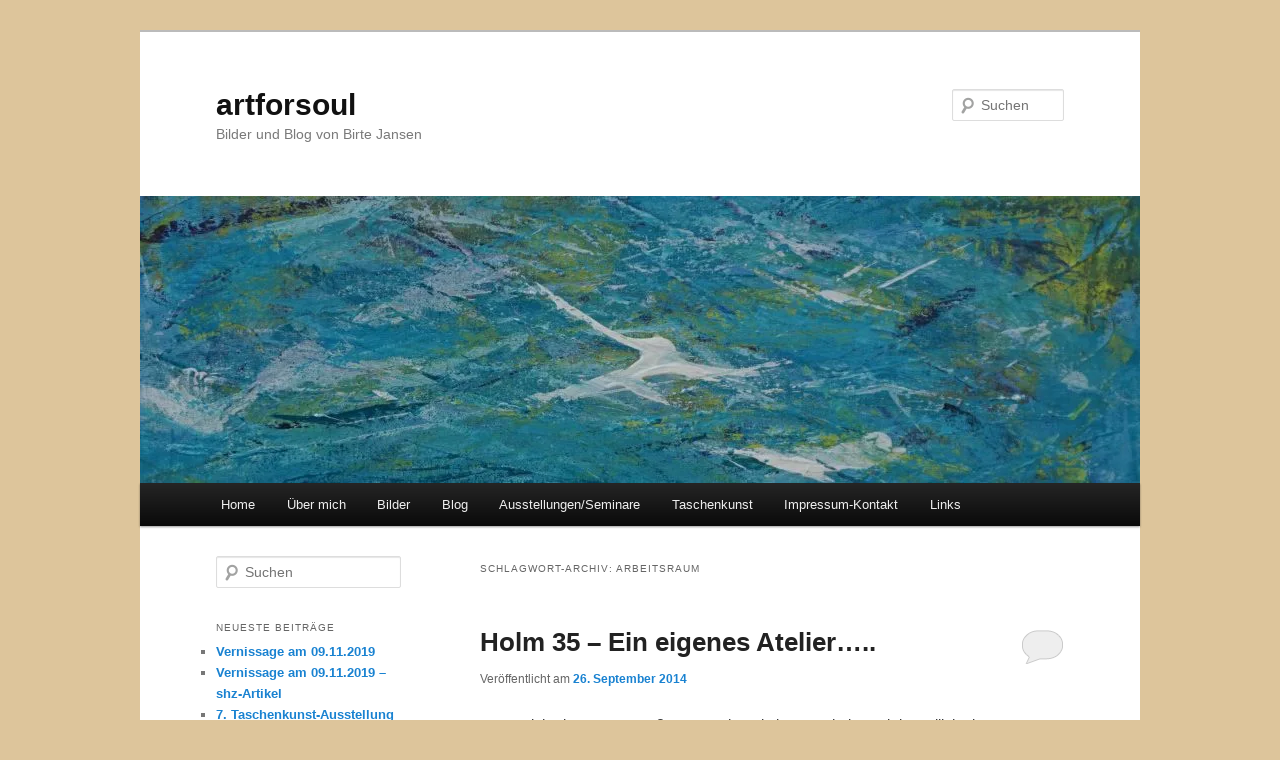

--- FILE ---
content_type: text/html; charset=UTF-8
request_url: http://artforsoul.de/tag/arbeitsraum/
body_size: 62885
content:
<!DOCTYPE html>
<html lang="de">
<head>
<meta charset="UTF-8" />
<meta name="viewport" content="width=device-width, initial-scale=1.0" />
<title>
Arbeitsraum | artforsoul	</title>
<link rel="profile" href="https://gmpg.org/xfn/11" />
<link rel="stylesheet" type="text/css" media="all" href="http://artforsoul.de/wp-content/themes/twentyeleven/style.css?ver=20251202" />
<link rel="pingback" href="http://artforsoul.de/xmlrpc.php">
<meta name='robots' content='max-image-preview:large' />
<link rel='dns-prefetch' href='//s.w.org' />
<link rel='dns-prefetch' href='//v0.wordpress.com' />
<link rel='dns-prefetch' href='//i0.wp.com' />
<link rel="alternate" type="application/rss+xml" title="artforsoul &raquo; Feed" href="http://artforsoul.de/feed/" />
<link rel="alternate" type="application/rss+xml" title="artforsoul &raquo; Kommentar-Feed" href="http://artforsoul.de/comments/feed/" />
<link rel="alternate" type="application/rss+xml" title="artforsoul &raquo; Schlagwort-Feed zu Arbeitsraum" href="http://artforsoul.de/tag/arbeitsraum/feed/" />
<script type="text/javascript">
window._wpemojiSettings = {"baseUrl":"https:\/\/s.w.org\/images\/core\/emoji\/14.0.0\/72x72\/","ext":".png","svgUrl":"https:\/\/s.w.org\/images\/core\/emoji\/14.0.0\/svg\/","svgExt":".svg","source":{"concatemoji":"http:\/\/artforsoul.de\/wp-includes\/js\/wp-emoji-release.min.js?ver=6.0.11"}};
/*! This file is auto-generated */
!function(e,a,t){var n,r,o,i=a.createElement("canvas"),p=i.getContext&&i.getContext("2d");function s(e,t){var a=String.fromCharCode,e=(p.clearRect(0,0,i.width,i.height),p.fillText(a.apply(this,e),0,0),i.toDataURL());return p.clearRect(0,0,i.width,i.height),p.fillText(a.apply(this,t),0,0),e===i.toDataURL()}function c(e){var t=a.createElement("script");t.src=e,t.defer=t.type="text/javascript",a.getElementsByTagName("head")[0].appendChild(t)}for(o=Array("flag","emoji"),t.supports={everything:!0,everythingExceptFlag:!0},r=0;r<o.length;r++)t.supports[o[r]]=function(e){if(!p||!p.fillText)return!1;switch(p.textBaseline="top",p.font="600 32px Arial",e){case"flag":return s([127987,65039,8205,9895,65039],[127987,65039,8203,9895,65039])?!1:!s([55356,56826,55356,56819],[55356,56826,8203,55356,56819])&&!s([55356,57332,56128,56423,56128,56418,56128,56421,56128,56430,56128,56423,56128,56447],[55356,57332,8203,56128,56423,8203,56128,56418,8203,56128,56421,8203,56128,56430,8203,56128,56423,8203,56128,56447]);case"emoji":return!s([129777,127995,8205,129778,127999],[129777,127995,8203,129778,127999])}return!1}(o[r]),t.supports.everything=t.supports.everything&&t.supports[o[r]],"flag"!==o[r]&&(t.supports.everythingExceptFlag=t.supports.everythingExceptFlag&&t.supports[o[r]]);t.supports.everythingExceptFlag=t.supports.everythingExceptFlag&&!t.supports.flag,t.DOMReady=!1,t.readyCallback=function(){t.DOMReady=!0},t.supports.everything||(n=function(){t.readyCallback()},a.addEventListener?(a.addEventListener("DOMContentLoaded",n,!1),e.addEventListener("load",n,!1)):(e.attachEvent("onload",n),a.attachEvent("onreadystatechange",function(){"complete"===a.readyState&&t.readyCallback()})),(e=t.source||{}).concatemoji?c(e.concatemoji):e.wpemoji&&e.twemoji&&(c(e.twemoji),c(e.wpemoji)))}(window,document,window._wpemojiSettings);
</script>
<style type="text/css">
img.wp-smiley,
img.emoji {
	display: inline !important;
	border: none !important;
	box-shadow: none !important;
	height: 1em !important;
	width: 1em !important;
	margin: 0 0.07em !important;
	vertical-align: -0.1em !important;
	background: none !important;
	padding: 0 !important;
}
</style>
	<link rel='stylesheet' id='wp-block-library-css'  href='http://artforsoul.de/wp-includes/css/dist/block-library/style.min.css?ver=6.0.11' type='text/css' media='all' />
<style id='wp-block-library-inline-css' type='text/css'>
.has-text-align-justify{text-align:justify;}
</style>
<style id='wp-block-library-theme-inline-css' type='text/css'>
.wp-block-audio figcaption{color:#555;font-size:13px;text-align:center}.is-dark-theme .wp-block-audio figcaption{color:hsla(0,0%,100%,.65)}.wp-block-code{border:1px solid #ccc;border-radius:4px;font-family:Menlo,Consolas,monaco,monospace;padding:.8em 1em}.wp-block-embed figcaption{color:#555;font-size:13px;text-align:center}.is-dark-theme .wp-block-embed figcaption{color:hsla(0,0%,100%,.65)}.blocks-gallery-caption{color:#555;font-size:13px;text-align:center}.is-dark-theme .blocks-gallery-caption{color:hsla(0,0%,100%,.65)}.wp-block-image figcaption{color:#555;font-size:13px;text-align:center}.is-dark-theme .wp-block-image figcaption{color:hsla(0,0%,100%,.65)}.wp-block-pullquote{border-top:4px solid;border-bottom:4px solid;margin-bottom:1.75em;color:currentColor}.wp-block-pullquote__citation,.wp-block-pullquote cite,.wp-block-pullquote footer{color:currentColor;text-transform:uppercase;font-size:.8125em;font-style:normal}.wp-block-quote{border-left:.25em solid;margin:0 0 1.75em;padding-left:1em}.wp-block-quote cite,.wp-block-quote footer{color:currentColor;font-size:.8125em;position:relative;font-style:normal}.wp-block-quote.has-text-align-right{border-left:none;border-right:.25em solid;padding-left:0;padding-right:1em}.wp-block-quote.has-text-align-center{border:none;padding-left:0}.wp-block-quote.is-large,.wp-block-quote.is-style-large,.wp-block-quote.is-style-plain{border:none}.wp-block-search .wp-block-search__label{font-weight:700}:where(.wp-block-group.has-background){padding:1.25em 2.375em}.wp-block-separator.has-css-opacity{opacity:.4}.wp-block-separator{border:none;border-bottom:2px solid;margin-left:auto;margin-right:auto}.wp-block-separator.has-alpha-channel-opacity{opacity:1}.wp-block-separator:not(.is-style-wide):not(.is-style-dots){width:100px}.wp-block-separator.has-background:not(.is-style-dots){border-bottom:none;height:1px}.wp-block-separator.has-background:not(.is-style-wide):not(.is-style-dots){height:2px}.wp-block-table thead{border-bottom:3px solid}.wp-block-table tfoot{border-top:3px solid}.wp-block-table td,.wp-block-table th{padding:.5em;border:1px solid;word-break:normal}.wp-block-table figcaption{color:#555;font-size:13px;text-align:center}.is-dark-theme .wp-block-table figcaption{color:hsla(0,0%,100%,.65)}.wp-block-video figcaption{color:#555;font-size:13px;text-align:center}.is-dark-theme .wp-block-video figcaption{color:hsla(0,0%,100%,.65)}.wp-block-template-part.has-background{padding:1.25em 2.375em;margin-top:0;margin-bottom:0}
</style>
<link rel='stylesheet' id='mediaelement-css'  href='http://artforsoul.de/wp-includes/js/mediaelement/mediaelementplayer-legacy.min.css?ver=4.2.16' type='text/css' media='all' />
<link rel='stylesheet' id='wp-mediaelement-css'  href='http://artforsoul.de/wp-includes/js/mediaelement/wp-mediaelement.min.css?ver=6.0.11' type='text/css' media='all' />
<style id='global-styles-inline-css' type='text/css'>
body{--wp--preset--color--black: #000;--wp--preset--color--cyan-bluish-gray: #abb8c3;--wp--preset--color--white: #fff;--wp--preset--color--pale-pink: #f78da7;--wp--preset--color--vivid-red: #cf2e2e;--wp--preset--color--luminous-vivid-orange: #ff6900;--wp--preset--color--luminous-vivid-amber: #fcb900;--wp--preset--color--light-green-cyan: #7bdcb5;--wp--preset--color--vivid-green-cyan: #00d084;--wp--preset--color--pale-cyan-blue: #8ed1fc;--wp--preset--color--vivid-cyan-blue: #0693e3;--wp--preset--color--vivid-purple: #9b51e0;--wp--preset--color--blue: #1982d1;--wp--preset--color--dark-gray: #373737;--wp--preset--color--medium-gray: #666;--wp--preset--color--light-gray: #e2e2e2;--wp--preset--gradient--vivid-cyan-blue-to-vivid-purple: linear-gradient(135deg,rgba(6,147,227,1) 0%,rgb(155,81,224) 100%);--wp--preset--gradient--light-green-cyan-to-vivid-green-cyan: linear-gradient(135deg,rgb(122,220,180) 0%,rgb(0,208,130) 100%);--wp--preset--gradient--luminous-vivid-amber-to-luminous-vivid-orange: linear-gradient(135deg,rgba(252,185,0,1) 0%,rgba(255,105,0,1) 100%);--wp--preset--gradient--luminous-vivid-orange-to-vivid-red: linear-gradient(135deg,rgba(255,105,0,1) 0%,rgb(207,46,46) 100%);--wp--preset--gradient--very-light-gray-to-cyan-bluish-gray: linear-gradient(135deg,rgb(238,238,238) 0%,rgb(169,184,195) 100%);--wp--preset--gradient--cool-to-warm-spectrum: linear-gradient(135deg,rgb(74,234,220) 0%,rgb(151,120,209) 20%,rgb(207,42,186) 40%,rgb(238,44,130) 60%,rgb(251,105,98) 80%,rgb(254,248,76) 100%);--wp--preset--gradient--blush-light-purple: linear-gradient(135deg,rgb(255,206,236) 0%,rgb(152,150,240) 100%);--wp--preset--gradient--blush-bordeaux: linear-gradient(135deg,rgb(254,205,165) 0%,rgb(254,45,45) 50%,rgb(107,0,62) 100%);--wp--preset--gradient--luminous-dusk: linear-gradient(135deg,rgb(255,203,112) 0%,rgb(199,81,192) 50%,rgb(65,88,208) 100%);--wp--preset--gradient--pale-ocean: linear-gradient(135deg,rgb(255,245,203) 0%,rgb(182,227,212) 50%,rgb(51,167,181) 100%);--wp--preset--gradient--electric-grass: linear-gradient(135deg,rgb(202,248,128) 0%,rgb(113,206,126) 100%);--wp--preset--gradient--midnight: linear-gradient(135deg,rgb(2,3,129) 0%,rgb(40,116,252) 100%);--wp--preset--duotone--dark-grayscale: url('#wp-duotone-dark-grayscale');--wp--preset--duotone--grayscale: url('#wp-duotone-grayscale');--wp--preset--duotone--purple-yellow: url('#wp-duotone-purple-yellow');--wp--preset--duotone--blue-red: url('#wp-duotone-blue-red');--wp--preset--duotone--midnight: url('#wp-duotone-midnight');--wp--preset--duotone--magenta-yellow: url('#wp-duotone-magenta-yellow');--wp--preset--duotone--purple-green: url('#wp-duotone-purple-green');--wp--preset--duotone--blue-orange: url('#wp-duotone-blue-orange');--wp--preset--font-size--small: 13px;--wp--preset--font-size--medium: 20px;--wp--preset--font-size--large: 36px;--wp--preset--font-size--x-large: 42px;}.has-black-color{color: var(--wp--preset--color--black) !important;}.has-cyan-bluish-gray-color{color: var(--wp--preset--color--cyan-bluish-gray) !important;}.has-white-color{color: var(--wp--preset--color--white) !important;}.has-pale-pink-color{color: var(--wp--preset--color--pale-pink) !important;}.has-vivid-red-color{color: var(--wp--preset--color--vivid-red) !important;}.has-luminous-vivid-orange-color{color: var(--wp--preset--color--luminous-vivid-orange) !important;}.has-luminous-vivid-amber-color{color: var(--wp--preset--color--luminous-vivid-amber) !important;}.has-light-green-cyan-color{color: var(--wp--preset--color--light-green-cyan) !important;}.has-vivid-green-cyan-color{color: var(--wp--preset--color--vivid-green-cyan) !important;}.has-pale-cyan-blue-color{color: var(--wp--preset--color--pale-cyan-blue) !important;}.has-vivid-cyan-blue-color{color: var(--wp--preset--color--vivid-cyan-blue) !important;}.has-vivid-purple-color{color: var(--wp--preset--color--vivid-purple) !important;}.has-black-background-color{background-color: var(--wp--preset--color--black) !important;}.has-cyan-bluish-gray-background-color{background-color: var(--wp--preset--color--cyan-bluish-gray) !important;}.has-white-background-color{background-color: var(--wp--preset--color--white) !important;}.has-pale-pink-background-color{background-color: var(--wp--preset--color--pale-pink) !important;}.has-vivid-red-background-color{background-color: var(--wp--preset--color--vivid-red) !important;}.has-luminous-vivid-orange-background-color{background-color: var(--wp--preset--color--luminous-vivid-orange) !important;}.has-luminous-vivid-amber-background-color{background-color: var(--wp--preset--color--luminous-vivid-amber) !important;}.has-light-green-cyan-background-color{background-color: var(--wp--preset--color--light-green-cyan) !important;}.has-vivid-green-cyan-background-color{background-color: var(--wp--preset--color--vivid-green-cyan) !important;}.has-pale-cyan-blue-background-color{background-color: var(--wp--preset--color--pale-cyan-blue) !important;}.has-vivid-cyan-blue-background-color{background-color: var(--wp--preset--color--vivid-cyan-blue) !important;}.has-vivid-purple-background-color{background-color: var(--wp--preset--color--vivid-purple) !important;}.has-black-border-color{border-color: var(--wp--preset--color--black) !important;}.has-cyan-bluish-gray-border-color{border-color: var(--wp--preset--color--cyan-bluish-gray) !important;}.has-white-border-color{border-color: var(--wp--preset--color--white) !important;}.has-pale-pink-border-color{border-color: var(--wp--preset--color--pale-pink) !important;}.has-vivid-red-border-color{border-color: var(--wp--preset--color--vivid-red) !important;}.has-luminous-vivid-orange-border-color{border-color: var(--wp--preset--color--luminous-vivid-orange) !important;}.has-luminous-vivid-amber-border-color{border-color: var(--wp--preset--color--luminous-vivid-amber) !important;}.has-light-green-cyan-border-color{border-color: var(--wp--preset--color--light-green-cyan) !important;}.has-vivid-green-cyan-border-color{border-color: var(--wp--preset--color--vivid-green-cyan) !important;}.has-pale-cyan-blue-border-color{border-color: var(--wp--preset--color--pale-cyan-blue) !important;}.has-vivid-cyan-blue-border-color{border-color: var(--wp--preset--color--vivid-cyan-blue) !important;}.has-vivid-purple-border-color{border-color: var(--wp--preset--color--vivid-purple) !important;}.has-vivid-cyan-blue-to-vivid-purple-gradient-background{background: var(--wp--preset--gradient--vivid-cyan-blue-to-vivid-purple) !important;}.has-light-green-cyan-to-vivid-green-cyan-gradient-background{background: var(--wp--preset--gradient--light-green-cyan-to-vivid-green-cyan) !important;}.has-luminous-vivid-amber-to-luminous-vivid-orange-gradient-background{background: var(--wp--preset--gradient--luminous-vivid-amber-to-luminous-vivid-orange) !important;}.has-luminous-vivid-orange-to-vivid-red-gradient-background{background: var(--wp--preset--gradient--luminous-vivid-orange-to-vivid-red) !important;}.has-very-light-gray-to-cyan-bluish-gray-gradient-background{background: var(--wp--preset--gradient--very-light-gray-to-cyan-bluish-gray) !important;}.has-cool-to-warm-spectrum-gradient-background{background: var(--wp--preset--gradient--cool-to-warm-spectrum) !important;}.has-blush-light-purple-gradient-background{background: var(--wp--preset--gradient--blush-light-purple) !important;}.has-blush-bordeaux-gradient-background{background: var(--wp--preset--gradient--blush-bordeaux) !important;}.has-luminous-dusk-gradient-background{background: var(--wp--preset--gradient--luminous-dusk) !important;}.has-pale-ocean-gradient-background{background: var(--wp--preset--gradient--pale-ocean) !important;}.has-electric-grass-gradient-background{background: var(--wp--preset--gradient--electric-grass) !important;}.has-midnight-gradient-background{background: var(--wp--preset--gradient--midnight) !important;}.has-small-font-size{font-size: var(--wp--preset--font-size--small) !important;}.has-medium-font-size{font-size: var(--wp--preset--font-size--medium) !important;}.has-large-font-size{font-size: var(--wp--preset--font-size--large) !important;}.has-x-large-font-size{font-size: var(--wp--preset--font-size--x-large) !important;}
</style>
<link rel='stylesheet' id='acx_fsmi_styles-css'  href='http://artforsoul.de/wp-content/plugins/floating-social-media-icon/css/style.css?v=4.3.5&#038;ver=6.0.11' type='text/css' media='all' />
<link rel='stylesheet' id='twentyeleven-block-style-css'  href='http://artforsoul.de/wp-content/themes/twentyeleven/blocks.css?ver=20240703' type='text/css' media='all' />
<link rel='stylesheet' id='jetpack_css-css'  href='http://artforsoul.de/wp-content/plugins/jetpack/css/jetpack.css?ver=12.0.2' type='text/css' media='all' />
<link rel="https://api.w.org/" href="http://artforsoul.de/wp-json/" /><link rel="alternate" type="application/json" href="http://artforsoul.de/wp-json/wp/v2/tags/33" /><link rel="EditURI" type="application/rsd+xml" title="RSD" href="http://artforsoul.de/xmlrpc.php?rsd" />
<link rel="wlwmanifest" type="application/wlwmanifest+xml" href="http://artforsoul.de/wp-includes/wlwmanifest.xml" /> 
<meta name="generator" content="WordPress 6.0.11" />



<!-- Starting Styles For Social Media Icon From Acurax International www.acurax.com -->
<style type='text/css'>
#divBottomRight img 
{
width: 32px; 
}
</style>
<!-- Ending Styles For Social Media Icon From Acurax International www.acurax.com -->



	<style>img#wpstats{display:none}</style>
		<style type="text/css">.recentcomments a{display:inline !important;padding:0 !important;margin:0 !important;}</style><style type="text/css" id="custom-background-css">
body.custom-background { background-color: #ddc59b; }
</style>
	
<!-- Jetpack Open Graph Tags -->
<meta property="og:type" content="website" />
<meta property="og:title" content="Arbeitsraum &#8211; artforsoul" />
<meta property="og:url" content="http://artforsoul.de/tag/arbeitsraum/" />
<meta property="og:site_name" content="artforsoul" />
<meta property="og:image" content="https://s0.wp.com/i/blank.jpg" />
<meta property="og:image:alt" content="" />
<meta property="og:locale" content="de_DE" />

<!-- End Jetpack Open Graph Tags -->
</head>

<body class="archive tag tag-arbeitsraum tag-33 custom-background wp-embed-responsive single-author two-column left-sidebar">
<div class="skip-link"><a class="assistive-text" href="#content">Zum primären Inhalt springen</a></div><div class="skip-link"><a class="assistive-text" href="#secondary">Zum sekundären Inhalt springen</a></div><svg xmlns="http://www.w3.org/2000/svg" viewBox="0 0 0 0" width="0" height="0" focusable="false" role="none" style="visibility: hidden; position: absolute; left: -9999px; overflow: hidden;" ><defs><filter id="wp-duotone-dark-grayscale"><feColorMatrix color-interpolation-filters="sRGB" type="matrix" values=" .299 .587 .114 0 0 .299 .587 .114 0 0 .299 .587 .114 0 0 .299 .587 .114 0 0 " /><feComponentTransfer color-interpolation-filters="sRGB" ><feFuncR type="table" tableValues="0 0.49803921568627" /><feFuncG type="table" tableValues="0 0.49803921568627" /><feFuncB type="table" tableValues="0 0.49803921568627" /><feFuncA type="table" tableValues="1 1" /></feComponentTransfer><feComposite in2="SourceGraphic" operator="in" /></filter></defs></svg><svg xmlns="http://www.w3.org/2000/svg" viewBox="0 0 0 0" width="0" height="0" focusable="false" role="none" style="visibility: hidden; position: absolute; left: -9999px; overflow: hidden;" ><defs><filter id="wp-duotone-grayscale"><feColorMatrix color-interpolation-filters="sRGB" type="matrix" values=" .299 .587 .114 0 0 .299 .587 .114 0 0 .299 .587 .114 0 0 .299 .587 .114 0 0 " /><feComponentTransfer color-interpolation-filters="sRGB" ><feFuncR type="table" tableValues="0 1" /><feFuncG type="table" tableValues="0 1" /><feFuncB type="table" tableValues="0 1" /><feFuncA type="table" tableValues="1 1" /></feComponentTransfer><feComposite in2="SourceGraphic" operator="in" /></filter></defs></svg><svg xmlns="http://www.w3.org/2000/svg" viewBox="0 0 0 0" width="0" height="0" focusable="false" role="none" style="visibility: hidden; position: absolute; left: -9999px; overflow: hidden;" ><defs><filter id="wp-duotone-purple-yellow"><feColorMatrix color-interpolation-filters="sRGB" type="matrix" values=" .299 .587 .114 0 0 .299 .587 .114 0 0 .299 .587 .114 0 0 .299 .587 .114 0 0 " /><feComponentTransfer color-interpolation-filters="sRGB" ><feFuncR type="table" tableValues="0.54901960784314 0.98823529411765" /><feFuncG type="table" tableValues="0 1" /><feFuncB type="table" tableValues="0.71764705882353 0.25490196078431" /><feFuncA type="table" tableValues="1 1" /></feComponentTransfer><feComposite in2="SourceGraphic" operator="in" /></filter></defs></svg><svg xmlns="http://www.w3.org/2000/svg" viewBox="0 0 0 0" width="0" height="0" focusable="false" role="none" style="visibility: hidden; position: absolute; left: -9999px; overflow: hidden;" ><defs><filter id="wp-duotone-blue-red"><feColorMatrix color-interpolation-filters="sRGB" type="matrix" values=" .299 .587 .114 0 0 .299 .587 .114 0 0 .299 .587 .114 0 0 .299 .587 .114 0 0 " /><feComponentTransfer color-interpolation-filters="sRGB" ><feFuncR type="table" tableValues="0 1" /><feFuncG type="table" tableValues="0 0.27843137254902" /><feFuncB type="table" tableValues="0.5921568627451 0.27843137254902" /><feFuncA type="table" tableValues="1 1" /></feComponentTransfer><feComposite in2="SourceGraphic" operator="in" /></filter></defs></svg><svg xmlns="http://www.w3.org/2000/svg" viewBox="0 0 0 0" width="0" height="0" focusable="false" role="none" style="visibility: hidden; position: absolute; left: -9999px; overflow: hidden;" ><defs><filter id="wp-duotone-midnight"><feColorMatrix color-interpolation-filters="sRGB" type="matrix" values=" .299 .587 .114 0 0 .299 .587 .114 0 0 .299 .587 .114 0 0 .299 .587 .114 0 0 " /><feComponentTransfer color-interpolation-filters="sRGB" ><feFuncR type="table" tableValues="0 0" /><feFuncG type="table" tableValues="0 0.64705882352941" /><feFuncB type="table" tableValues="0 1" /><feFuncA type="table" tableValues="1 1" /></feComponentTransfer><feComposite in2="SourceGraphic" operator="in" /></filter></defs></svg><svg xmlns="http://www.w3.org/2000/svg" viewBox="0 0 0 0" width="0" height="0" focusable="false" role="none" style="visibility: hidden; position: absolute; left: -9999px; overflow: hidden;" ><defs><filter id="wp-duotone-magenta-yellow"><feColorMatrix color-interpolation-filters="sRGB" type="matrix" values=" .299 .587 .114 0 0 .299 .587 .114 0 0 .299 .587 .114 0 0 .299 .587 .114 0 0 " /><feComponentTransfer color-interpolation-filters="sRGB" ><feFuncR type="table" tableValues="0.78039215686275 1" /><feFuncG type="table" tableValues="0 0.94901960784314" /><feFuncB type="table" tableValues="0.35294117647059 0.47058823529412" /><feFuncA type="table" tableValues="1 1" /></feComponentTransfer><feComposite in2="SourceGraphic" operator="in" /></filter></defs></svg><svg xmlns="http://www.w3.org/2000/svg" viewBox="0 0 0 0" width="0" height="0" focusable="false" role="none" style="visibility: hidden; position: absolute; left: -9999px; overflow: hidden;" ><defs><filter id="wp-duotone-purple-green"><feColorMatrix color-interpolation-filters="sRGB" type="matrix" values=" .299 .587 .114 0 0 .299 .587 .114 0 0 .299 .587 .114 0 0 .299 .587 .114 0 0 " /><feComponentTransfer color-interpolation-filters="sRGB" ><feFuncR type="table" tableValues="0.65098039215686 0.40392156862745" /><feFuncG type="table" tableValues="0 1" /><feFuncB type="table" tableValues="0.44705882352941 0.4" /><feFuncA type="table" tableValues="1 1" /></feComponentTransfer><feComposite in2="SourceGraphic" operator="in" /></filter></defs></svg><svg xmlns="http://www.w3.org/2000/svg" viewBox="0 0 0 0" width="0" height="0" focusable="false" role="none" style="visibility: hidden; position: absolute; left: -9999px; overflow: hidden;" ><defs><filter id="wp-duotone-blue-orange"><feColorMatrix color-interpolation-filters="sRGB" type="matrix" values=" .299 .587 .114 0 0 .299 .587 .114 0 0 .299 .587 .114 0 0 .299 .587 .114 0 0 " /><feComponentTransfer color-interpolation-filters="sRGB" ><feFuncR type="table" tableValues="0.098039215686275 1" /><feFuncG type="table" tableValues="0 0.66274509803922" /><feFuncB type="table" tableValues="0.84705882352941 0.41960784313725" /><feFuncA type="table" tableValues="1 1" /></feComponentTransfer><feComposite in2="SourceGraphic" operator="in" /></filter></defs></svg><div id="page" class="hfeed">
	<header id="branding">
			<hgroup>
									<h1 id="site-title"><span><a href="http://artforsoul.de/" rel="home" >artforsoul</a></span></h1>
										<h2 id="site-description">Bilder und Blog von Birte Jansen</h2>
							</hgroup>

						<a href="http://artforsoul.de/" rel="home" >
				<img src="http://artforsoul.de/wp-content/uploads/2013/02/cropped-Freiheit_2014.jpg" width="1000" height="287" alt="artforsoul" srcset="https://i0.wp.com/artforsoul.de/wp-content/uploads/2013/02/cropped-Freiheit_2014.jpg?w=1000 1000w, https://i0.wp.com/artforsoul.de/wp-content/uploads/2013/02/cropped-Freiheit_2014.jpg?resize=300%2C86 300w, https://i0.wp.com/artforsoul.de/wp-content/uploads/2013/02/cropped-Freiheit_2014.jpg?resize=768%2C220 768w, https://i0.wp.com/artforsoul.de/wp-content/uploads/2013/02/cropped-Freiheit_2014.jpg?resize=500%2C144 500w" sizes="(max-width: 1000px) 100vw, 1000px" />			</a>
			
									<form method="get" id="searchform" action="http://artforsoul.de/">
		<label for="s" class="assistive-text">Suchen</label>
		<input type="text" class="field" name="s" id="s" placeholder="Suchen" />
		<input type="submit" class="submit" name="submit" id="searchsubmit" value="Suchen" />
	</form>
			
			<nav id="access">
				<h3 class="assistive-text">Hauptmenü</h3>
				<div class="menu-menu1-container"><ul id="menu-menu1" class="menu"><li id="menu-item-147" class="menu-item menu-item-type-post_type menu-item-object-page menu-item-home menu-item-147"><a href="http://artforsoul.de/">Home</a></li>
<li id="menu-item-154" class="menu-item menu-item-type-post_type menu-item-object-page menu-item-154"><a href="http://artforsoul.de/uber-mich/">Über mich</a></li>
<li id="menu-item-152" class="menu-item menu-item-type-post_type menu-item-object-page menu-item-has-children menu-item-152"><a href="http://artforsoul.de/galerie/">Bilder</a>
<ul class="sub-menu">
	<li id="menu-item-710" class="menu-item menu-item-type-post_type menu-item-object-page menu-item-710"><a href="http://artforsoul.de/galerie/bilder-2holzdruck/">Holzdruck</a></li>
</ul>
</li>
<li id="menu-item-157" class="menu-item menu-item-type-taxonomy menu-item-object-category menu-item-157"><a href="http://artforsoul.de/category/blog/">Blog</a></li>
<li id="menu-item-149" class="menu-item menu-item-type-post_type menu-item-object-page menu-item-149"><a href="http://artforsoul.de/ausstellungenseminare/">Ausstellungen/Seminare</a></li>
<li id="menu-item-146" class="menu-item menu-item-type-post_type menu-item-object-page menu-item-has-children menu-item-146"><a href="http://artforsoul.de/taschenkunst-2/">Taschenkunst</a>
<ul class="sub-menu">
	<li id="menu-item-148" class="menu-item menu-item-type-post_type menu-item-object-page menu-item-148"><a href="http://artforsoul.de/taschenkunst-2/was-ist-taschenkunst/">Was ist Taschenkunst ?</a></li>
	<li id="menu-item-150" class="menu-item menu-item-type-post_type menu-item-object-page menu-item-150"><a href="http://artforsoul.de/taschenkunst-2/taschenkunst/">Galerie</a></li>
</ul>
</li>
<li id="menu-item-141" class="menu-item menu-item-type-post_type menu-item-object-page menu-item-141"><a href="http://artforsoul.de/impressum/">Impressum-Kontakt</a></li>
<li id="menu-item-186" class="menu-item menu-item-type-post_type menu-item-object-page menu-item-186"><a href="http://artforsoul.de/links/">Links</a></li>
</ul></div>			</nav><!-- #access -->
	</header><!-- #branding -->


	<div id="main">

		<section id="primary">
			<div id="content" role="main">

			
				<header class="page-header">
					<h1 class="page-title">
					Schlagwort-Archiv: <span>Arbeitsraum</span>					</h1>

									</header>

				
				
					
	<article id="post-503" class="post-503 post type-post status-publish format-standard hentry category-atelier category-blog tag-acrylbilder-malerei tag-arbeitsraum tag-atelier tag-holm-35">
		<header class="entry-header">
						<h1 class="entry-title"><a href="http://artforsoul.de/holm-35-ein-eigenes-atelier/" rel="bookmark">Holm 35 &#8211; Ein eigenes Atelier&#8230;..</a></h1>
			
						<div class="entry-meta">
				<span class="sep">Veröffentlicht am </span><a href="http://artforsoul.de/holm-35-ein-eigenes-atelier/" title="20:25" rel="bookmark"><time class="entry-date" datetime="2014-09-26T20:25:42+01:00">26. September 2014</time></a><span class="by-author"> <span class="sep"> von </span> <span class="author vcard"><a class="url fn n" href="http://artforsoul.de/author/bijansen/" title="Alle Beiträge von bijansen anzeigen" rel="author">bijansen</a></span></span>			</div><!-- .entry-meta -->
			
						<div class="comments-link">
				<a href="http://artforsoul.de/holm-35-ein-eigenes-atelier/#respond"><span class="leave-reply">Antworten</span></a>			</div>
					</header><!-- .entry-header -->

				<div class="entry-content">
			<p>&#8230;..war jahrelang unser großer Wunsch und ab 01.10. haben wir ja endlich eines!</p>
<p>Das bedeutete aber zunächst auch erstmal &#8222;Einzugs-Arbeiten&#8220;&#8230;..also wurden am letzten Sonntag alle möglichen Mal-Utensilien, die hier so im Haushalt verteilt waren, eingepackt, dann noch Hocker, Regal, Lampe&#8230;&#8230;und dann zum <strong><a href="http://www.holm35.de/">Holm 35</a></strong> gebracht. Dort ist nun unser neues (und <a href="http://artforsoul.de/eeeeeendlich/">altes</a>) &#8222;Mal-Zuhause&#8220;. <a href="http://artforsoul.de/holm-35-ein-eigenes-atelier/1-2014-09-22-13-32-29/" rel="attachment wp-att-504"><img data-attachment-id="504" data-permalink="http://artforsoul.de/holm-35-ein-eigenes-atelier/1-2014-09-22-13-32-29/" data-orig-file="https://i0.wp.com/artforsoul.de/wp-content/uploads/2014/09/1-2014-09-22-13.32.29.jpg?fit=600%2C450" data-orig-size="600,450" data-comments-opened="1" data-image-meta="{&quot;aperture&quot;:&quot;2.6&quot;,&quot;credit&quot;:&quot;Picasa&quot;,&quot;camera&quot;:&quot;GT-S5830&quot;,&quot;caption&quot;:&quot;&quot;,&quot;created_timestamp&quot;:&quot;1411392749&quot;,&quot;copyright&quot;:&quot;&quot;,&quot;focal_length&quot;:&quot;3.55&quot;,&quot;iso&quot;:&quot;50&quot;,&quot;shutter_speed&quot;:&quot;1\/0&quot;,&quot;title&quot;:&quot;&quot;}" data-image-title="Atelier Einzug" data-image-description="" data-image-caption="" data-medium-file="https://i0.wp.com/artforsoul.de/wp-content/uploads/2014/09/1-2014-09-22-13.32.29.jpg?fit=300%2C225" data-large-file="https://i0.wp.com/artforsoul.de/wp-content/uploads/2014/09/1-2014-09-22-13.32.29.jpg?fit=584%2C438" class="aligncenter size-medium wp-image-504" alt="1-2014-09-22 13.32.29" src="https://i0.wp.com/artforsoul.de/wp-content/uploads/2014/09/1-2014-09-22-13.32.29.jpg?resize=300%2C225" width="300" height="225" srcset="https://i0.wp.com/artforsoul.de/wp-content/uploads/2014/09/1-2014-09-22-13.32.29.jpg?resize=300%2C225 300w, https://i0.wp.com/artforsoul.de/wp-content/uploads/2014/09/1-2014-09-22-13.32.29.jpg?resize=400%2C300 400w, https://i0.wp.com/artforsoul.de/wp-content/uploads/2014/09/1-2014-09-22-13.32.29.jpg?w=600 600w" sizes="(max-width: 300px) 100vw, 300px" data-recalc-dims="1" /></a><a href="http://artforsoul.de/holm-35-ein-eigenes-atelier/1-2014-09-22-13-32-49/" rel="attachment wp-att-505"><img data-attachment-id="505" data-permalink="http://artforsoul.de/holm-35-ein-eigenes-atelier/1-2014-09-22-13-32-49/" data-orig-file="https://i0.wp.com/artforsoul.de/wp-content/uploads/2014/09/1-2014-09-22-13.32.49.jpg?fit=450%2C600" data-orig-size="450,600" data-comments-opened="1" data-image-meta="{&quot;aperture&quot;:&quot;2.6&quot;,&quot;credit&quot;:&quot;Picasa&quot;,&quot;camera&quot;:&quot;GT-S5830&quot;,&quot;caption&quot;:&quot;&quot;,&quot;created_timestamp&quot;:&quot;1411392769&quot;,&quot;copyright&quot;:&quot;&quot;,&quot;focal_length&quot;:&quot;3.55&quot;,&quot;iso&quot;:&quot;50&quot;,&quot;shutter_speed&quot;:&quot;1\/0&quot;,&quot;title&quot;:&quot;&quot;}" data-image-title="Atelier Einzug" data-image-description="" data-image-caption="&lt;p&gt;..erstmal Sachen ranschaffen&#8230;.&lt;/p&gt;
" data-medium-file="https://i0.wp.com/artforsoul.de/wp-content/uploads/2014/09/1-2014-09-22-13.32.49.jpg?fit=225%2C300" data-large-file="https://i0.wp.com/artforsoul.de/wp-content/uploads/2014/09/1-2014-09-22-13.32.49.jpg?fit=450%2C600" loading="lazy" class="aligncenter size-medium wp-image-505" alt="1-2014-09-22 13.32.49" src="https://i0.wp.com/artforsoul.de/wp-content/uploads/2014/09/1-2014-09-22-13.32.49.jpg?resize=225%2C300" width="225" height="300" srcset="https://i0.wp.com/artforsoul.de/wp-content/uploads/2014/09/1-2014-09-22-13.32.49.jpg?resize=225%2C300 225w, https://i0.wp.com/artforsoul.de/wp-content/uploads/2014/09/1-2014-09-22-13.32.49.jpg?w=450 450w" sizes="(max-width: 225px) 100vw, 225px" data-recalc-dims="1" /></a></p>
<p>Bei Tageslicht-Betrachtung wurde dann beim Anschleppen der Sachen auch der Wunsch nach neuer Wandfarbe deutlich&#8230;..es ist zwar ein &#8222;Arbeitsraum&#8220; für uns und muss nicht besonders stylisch sein, das behindert uns eher, aber etwas Frische schadet auch nicht. Also wurden am letzten Dienstag nach der &#8222;normalen&#8220; Arbeit Farbeimer und Rollen hingetragen und dann ging es zu dritt an die Wände! Eher kreativ als &#8222;malermeistergerecht&#8220; 🙂 mit 2 unterschiedliche Farben, <a href="http://www.outsiderart.dk/">eine</a> rollte links die Wand und 2 die andere Wand, <a href="http://www.dorothee-ellerbrock.de/">eine</a> unten, eine oben von der Leiter mit dem Kuttenlecker die Kanten und Ecken&#8230;.</p>
<p>Gestern haben wir dann das getrocknete Werk betrachtet und waren positiv überrascht von unserer &#8222;Impro-Arbeit&#8220;: Nur eine Wand mußte nachgestrichen werden, alles andere ist durchaus zeigbar ! 🙂<a href="http://artforsoul.de/holm-35-ein-eigenes-atelier/1-2014-09-23-20-29-23/" rel="attachment wp-att-507"><img data-attachment-id="507" data-permalink="http://artforsoul.de/holm-35-ein-eigenes-atelier/1-2014-09-23-20-29-23/" data-orig-file="https://i0.wp.com/artforsoul.de/wp-content/uploads/2014/09/1-2014-09-23-20.29.23.jpg?fit=450%2C600" data-orig-size="450,600" data-comments-opened="1" data-image-meta="{&quot;aperture&quot;:&quot;2.6&quot;,&quot;credit&quot;:&quot;Picasa&quot;,&quot;camera&quot;:&quot;GT-S5830&quot;,&quot;caption&quot;:&quot;&quot;,&quot;created_timestamp&quot;:&quot;1411504163&quot;,&quot;copyright&quot;:&quot;&quot;,&quot;focal_length&quot;:&quot;3.55&quot;,&quot;iso&quot;:&quot;100&quot;,&quot;shutter_speed&quot;:&quot;1\/0&quot;,&quot;title&quot;:&quot;&quot;}" data-image-title="Atelier Renovierung" data-image-description="" data-image-caption="&lt;p&gt;es wird gestrichen !!&lt;/p&gt;
" data-medium-file="https://i0.wp.com/artforsoul.de/wp-content/uploads/2014/09/1-2014-09-23-20.29.23.jpg?fit=225%2C300" data-large-file="https://i0.wp.com/artforsoul.de/wp-content/uploads/2014/09/1-2014-09-23-20.29.23.jpg?fit=450%2C600" loading="lazy" class="aligncenter size-medium wp-image-507" alt="1-2014-09-23 20.29.23" src="https://i0.wp.com/artforsoul.de/wp-content/uploads/2014/09/1-2014-09-23-20.29.23.jpg?resize=225%2C300" width="225" height="300" srcset="https://i0.wp.com/artforsoul.de/wp-content/uploads/2014/09/1-2014-09-23-20.29.23.jpg?resize=225%2C300 225w, https://i0.wp.com/artforsoul.de/wp-content/uploads/2014/09/1-2014-09-23-20.29.23.jpg?w=450 450w" sizes="(max-width: 225px) 100vw, 225px" data-recalc-dims="1" /></a></p>
<p>Morgen steht dann noch ein Einkauf bei einem schwedischen Möbelladen an und dann sind wir erstmal gut eingerichtet mit allem, was wir so brauchen und können richtig einräumen und &#8222;Tischerücken&#8220; etc..</p>
<p>Und die erste &#8222;Hausaufgabe&#8220; haben wir dann gestern Abend im leichten Chaos auch noch erledigt: Etwas Gemeinsames für die Haustür gestalten! Demnächst auch hier zu bestaunen ! Als nächstes kommt dann die neue Schaufenster-Deko des Atelierhauses dran, an der wir uns beteiligen dürfen.</p>
<p>Dann war auch definitiv Zeit zum Anstoßen!  <a href="http://artforsoul.de/holm-35-ein-eigenes-atelier/1-2014-09-22-13-33-12/" rel="attachment wp-att-506"><img data-attachment-id="506" data-permalink="http://artforsoul.de/holm-35-ein-eigenes-atelier/1-2014-09-22-13-33-12/" data-orig-file="https://i0.wp.com/artforsoul.de/wp-content/uploads/2014/09/1-2014-09-22-13.33.12.jpg?fit=600%2C450" data-orig-size="600,450" data-comments-opened="1" data-image-meta="{&quot;aperture&quot;:&quot;2.6&quot;,&quot;credit&quot;:&quot;Picasa&quot;,&quot;camera&quot;:&quot;GT-S5830&quot;,&quot;caption&quot;:&quot;&quot;,&quot;created_timestamp&quot;:&quot;1411392792&quot;,&quot;copyright&quot;:&quot;&quot;,&quot;focal_length&quot;:&quot;3.55&quot;,&quot;iso&quot;:&quot;100&quot;,&quot;shutter_speed&quot;:&quot;1\/0&quot;,&quot;title&quot;:&quot;&quot;}" data-image-title="Atelier Renovierung" data-image-description="" data-image-caption="&lt;p&gt;Prosecco !!&lt;/p&gt;
" data-medium-file="https://i0.wp.com/artforsoul.de/wp-content/uploads/2014/09/1-2014-09-22-13.33.12.jpg?fit=300%2C225" data-large-file="https://i0.wp.com/artforsoul.de/wp-content/uploads/2014/09/1-2014-09-22-13.33.12.jpg?fit=584%2C438" loading="lazy" class="aligncenter size-medium wp-image-506" alt="1-2014-09-22 13.33.12" src="https://i0.wp.com/artforsoul.de/wp-content/uploads/2014/09/1-2014-09-22-13.33.12.jpg?resize=300%2C225" width="300" height="225" srcset="https://i0.wp.com/artforsoul.de/wp-content/uploads/2014/09/1-2014-09-22-13.33.12.jpg?resize=300%2C225 300w, https://i0.wp.com/artforsoul.de/wp-content/uploads/2014/09/1-2014-09-22-13.33.12.jpg?resize=400%2C300 400w, https://i0.wp.com/artforsoul.de/wp-content/uploads/2014/09/1-2014-09-22-13.33.12.jpg?w=600 600w" sizes="(max-width: 300px) 100vw, 300px" data-recalc-dims="1" /></a></p>
					</div><!-- .entry-content -->
		
		<footer class="entry-meta">
			
										<span class="cat-links">
					<span class="entry-utility-prep entry-utility-prep-cat-links">Veröffentlicht unter</span> <a href="http://artforsoul.de/category/atelier/" rel="category tag">Atelier</a>, <a href="http://artforsoul.de/category/blog/" rel="category tag">Blog</a>			</span>
							
										<span class="sep"> | </span>
								<span class="tag-links">
					<span class="entry-utility-prep entry-utility-prep-tag-links">Verschlagwortet mit</span> <a href="http://artforsoul.de/tag/acrylbilder-malerei/" rel="tag">Acrylbilder Malerei</a>, <a href="http://artforsoul.de/tag/arbeitsraum/" rel="tag">Arbeitsraum</a>, <a href="http://artforsoul.de/tag/atelier/" rel="tag">Atelier</a>, <a href="http://artforsoul.de/tag/holm-35/" rel="tag">Holm 35</a>			</span>
							
										<span class="sep"> | </span>
						<span class="comments-link"><a href="http://artforsoul.de/holm-35-ein-eigenes-atelier/#respond"><span class="leave-reply">Schreibe einen Kommentar</span></a></span>
			
					</footer><!-- .entry-meta -->
	</article><!-- #post-503 -->

				
					
	<article id="post-498" class="post-498 post type-post status-publish format-standard hentry category-atelier category-blog tag-acrylbilder-malerei tag-arbeitsraum tag-atelier tag-holm">
		<header class="entry-header">
						<h1 class="entry-title"><a href="http://artforsoul.de/eeeeeendlich/" rel="bookmark">Eeeeeendlich !!</a></h1>
			
						<div class="entry-meta">
				<span class="sep">Veröffentlicht am </span><a href="http://artforsoul.de/eeeeeendlich/" title="21:24" rel="bookmark"><time class="entry-date" datetime="2014-09-16T21:24:53+01:00">16. September 2014</time></a><span class="by-author"> <span class="sep"> von </span> <span class="author vcard"><a class="url fn n" href="http://artforsoul.de/author/bijansen/" title="Alle Beiträge von bijansen anzeigen" rel="author">bijansen</a></span></span>			</div><!-- .entry-meta -->
			
						<div class="comments-link">
				<a href="http://artforsoul.de/eeeeeendlich/#comments">1</a>			</div>
					</header><!-- .entry-header -->

				<div class="entry-content">
			<p>Wir haben es getan: Einen Mietvertrag unterschrieben für einen eigenen Arbeitsraum!!! Wir &#8222;3 Mädels&#8220; haben es nun nach einigen Jahren der Suche endlich geschafft und werden ab 1.10.2014 einen Raum zum Malen nutzen können, so oft und so lange wir möchten, Material abstellen, Bilder trocknen lassen&#8230;.ach herrlich, wir freuen uns !!</p>
<p>Und vielen Dank an<a href="http://www.malfreiraum.de/index.php/mehr/profil"> Marion</a> für die letzten gut 1,5 Jahre, die wir bei ihr im <a href="http://www.malfreiraum.de/"><strong>malfreiraum</strong> </a>verbirngen konnten &#8211; die Donnerstag Abende werden wir sicher für uns bleiben, wir schauen bestimmt mal rüber!!</p>
					</div><!-- .entry-content -->
		
		<footer class="entry-meta">
			
										<span class="cat-links">
					<span class="entry-utility-prep entry-utility-prep-cat-links">Veröffentlicht unter</span> <a href="http://artforsoul.de/category/atelier/" rel="category tag">Atelier</a>, <a href="http://artforsoul.de/category/blog/" rel="category tag">Blog</a>			</span>
							
										<span class="sep"> | </span>
								<span class="tag-links">
					<span class="entry-utility-prep entry-utility-prep-tag-links">Verschlagwortet mit</span> <a href="http://artforsoul.de/tag/acrylbilder-malerei/" rel="tag">Acrylbilder Malerei</a>, <a href="http://artforsoul.de/tag/arbeitsraum/" rel="tag">Arbeitsraum</a>, <a href="http://artforsoul.de/tag/atelier/" rel="tag">Atelier</a>, <a href="http://artforsoul.de/tag/holm/" rel="tag">Holm</a>			</span>
							
										<span class="sep"> | </span>
						<span class="comments-link"><a href="http://artforsoul.de/eeeeeendlich/#comments"><b>Eine</b> Antwort</a></span>
			
					</footer><!-- .entry-meta -->
	</article><!-- #post-498 -->

				
				
			
			</div><!-- #content -->
		</section><!-- #primary -->

		<div id="secondary" class="widget-area" role="complementary">
			<aside id="search-2" class="widget widget_search">	<form method="get" id="searchform" action="http://artforsoul.de/">
		<label for="s" class="assistive-text">Suchen</label>
		<input type="text" class="field" name="s" id="s" placeholder="Suchen" />
		<input type="submit" class="submit" name="submit" id="searchsubmit" value="Suchen" />
	</form>
</aside>
		<aside id="recent-posts-2" class="widget widget_recent_entries">
		<h3 class="widget-title">Neueste Beiträge</h3>
		<ul>
											<li>
					<a href="http://artforsoul.de/vernissage-am-09-11-2019/">Vernissage am 09.11.2019</a>
									</li>
											<li>
					<a href="http://artforsoul.de/vernissage-am-09-11-2019-shz-artikel/">Vernissage am 09.11.2019 &#8211; shz-Artikel</a>
									</li>
											<li>
					<a href="http://artforsoul.de/7-taschenkunst-ausstellung-in-hoyerswort-nf/">7. Taschenkunst-Ausstellung in Hoyerswort/NF</a>
									</li>
											<li>
					<a href="http://artforsoul.de/10-jaehrige-malgemeinschaft/">10-jährige Malgemeinschaft</a>
									</li>
											<li>
					<a href="http://artforsoul.de/sommerakademie-2018/">Sommerakademie 2018</a>
									</li>
					</ul>

		</aside><aside id="recent-comments-2" class="widget widget_recent_comments"><h3 class="widget-title">Neueste Kommentare</h3><ul id="recentcomments"><li class="recentcomments"><span class="comment-author-link">Sabine</span> bei <a href="http://artforsoul.de/5-taschenkunst-ausstellung-in-hoyerswort-nordfriesland/#comment-1120">5. Taschenkunst-Ausstellung in Hoyerswort (Nordfriesland)</a></li><li class="recentcomments"><span class="comment-author-link"><a href='http://artforsoul.de/5-taschenkunst-ausstellung-in-hoyerswort-nordfriesland/' rel='external nofollow ugc' class='url'>5. Taschenkunst-Ausstellung in Hoyerswort (Nordfriesland) | artforsoul</a></span> bei <a href="http://artforsoul.de/taschenkunst-2/#comment-92">Taschenkunst</a></li><li class="recentcomments"><span class="comment-author-link"><a href='http://artforsoul.de/mare-intim-die-2-runde/' rel='external nofollow ugc' class='url'>Mare Intim &#8211; die &#8220;2.Runde&#8221; | artforsoul</a></span> bei <a href="http://artforsoul.de/mare-intim-die-nachste-jurierte-ausstellung/#comment-45">Mare intim &#8211;  Die nächste jurierte Ausstellung</a></li><li class="recentcomments"><span class="comment-author-link"><a href='http://artforsoul.de/mare-intim-die-nachste-jurierte-ausstellung/' rel='external nofollow ugc' class='url'>Mare intim &#8211; Die nächste jurierte Ausstellung | artforsoul</a></span> bei <a href="http://artforsoul.de/vernissage-in-eckernforde-galerie-carlshohe-2/#comment-44">Vernissage in Eckernförde &#8211; Galerie Carlshöhe</a></li><li class="recentcomments"><span class="comment-author-link"><a href='http://artforsoul.de/vernissage-in-eckernforde-galerie-carlshohe/' rel='external nofollow ugc' class='url'>Vernissage in Eckernförde &#8211; Galerie Carlshöhe | artforsoul</a></span> bei <a href="http://artforsoul.de/die-erste-jurierte-ausstellung/#comment-43">open minds- Die erste jurierte Ausstellung !!</a></li></ul></aside><aside id="archives-2" class="widget widget_archive"><h3 class="widget-title">Archiv</h3>
			<ul>
					<li><a href='http://artforsoul.de/2019/11/'>November 2019</a></li>
	<li><a href='http://artforsoul.de/2019/04/'>April 2019</a></li>
	<li><a href='http://artforsoul.de/2018/11/'>November 2018</a></li>
	<li><a href='http://artforsoul.de/2018/03/'>März 2018</a></li>
	<li><a href='http://artforsoul.de/2017/12/'>Dezember 2017</a></li>
	<li><a href='http://artforsoul.de/2017/11/'>November 2017</a></li>
	<li><a href='http://artforsoul.de/2017/08/'>August 2017</a></li>
	<li><a href='http://artforsoul.de/2017/06/'>Juni 2017</a></li>
	<li><a href='http://artforsoul.de/2017/05/'>Mai 2017</a></li>
	<li><a href='http://artforsoul.de/2017/04/'>April 2017</a></li>
	<li><a href='http://artforsoul.de/2017/03/'>März 2017</a></li>
	<li><a href='http://artforsoul.de/2017/01/'>Januar 2017</a></li>
	<li><a href='http://artforsoul.de/2016/12/'>Dezember 2016</a></li>
	<li><a href='http://artforsoul.de/2016/11/'>November 2016</a></li>
	<li><a href='http://artforsoul.de/2016/10/'>Oktober 2016</a></li>
	<li><a href='http://artforsoul.de/2016/09/'>September 2016</a></li>
	<li><a href='http://artforsoul.de/2016/08/'>August 2016</a></li>
	<li><a href='http://artforsoul.de/2016/07/'>Juli 2016</a></li>
	<li><a href='http://artforsoul.de/2016/05/'>Mai 2016</a></li>
	<li><a href='http://artforsoul.de/2016/04/'>April 2016</a></li>
	<li><a href='http://artforsoul.de/2016/02/'>Februar 2016</a></li>
	<li><a href='http://artforsoul.de/2016/01/'>Januar 2016</a></li>
	<li><a href='http://artforsoul.de/2015/11/'>November 2015</a></li>
	<li><a href='http://artforsoul.de/2015/10/'>Oktober 2015</a></li>
	<li><a href='http://artforsoul.de/2015/05/'>Mai 2015</a></li>
	<li><a href='http://artforsoul.de/2015/04/'>April 2015</a></li>
	<li><a href='http://artforsoul.de/2015/01/'>Januar 2015</a></li>
	<li><a href='http://artforsoul.de/2014/12/'>Dezember 2014</a></li>
	<li><a href='http://artforsoul.de/2014/11/'>November 2014</a></li>
	<li><a href='http://artforsoul.de/2014/10/'>Oktober 2014</a></li>
	<li><a href='http://artforsoul.de/2014/09/'>September 2014</a></li>
	<li><a href='http://artforsoul.de/2014/07/'>Juli 2014</a></li>
	<li><a href='http://artforsoul.de/2014/05/'>Mai 2014</a></li>
	<li><a href='http://artforsoul.de/2014/04/'>April 2014</a></li>
	<li><a href='http://artforsoul.de/2013/11/'>November 2013</a></li>
	<li><a href='http://artforsoul.de/2013/10/'>Oktober 2013</a></li>
	<li><a href='http://artforsoul.de/2013/09/'>September 2013</a></li>
	<li><a href='http://artforsoul.de/2013/08/'>August 2013</a></li>
	<li><a href='http://artforsoul.de/2013/07/'>Juli 2013</a></li>
	<li><a href='http://artforsoul.de/2013/06/'>Juni 2013</a></li>
	<li><a href='http://artforsoul.de/2013/05/'>Mai 2013</a></li>
	<li><a href='http://artforsoul.de/2013/04/'>April 2013</a></li>
	<li><a href='http://artforsoul.de/2013/03/'>März 2013</a></li>
	<li><a href='http://artforsoul.de/2013/02/'>Februar 2013</a></li>
			</ul>

			</aside><aside id="categories-2" class="widget widget_categories"><h3 class="widget-title">Kategorien</h3>
			<ul>
					<li class="cat-item cat-item-32"><a href="http://artforsoul.de/category/atelier/">Atelier</a>
</li>
	<li class="cat-item cat-item-47"><a href="http://artforsoul.de/category/ausstellungen/">Ausstellungen</a>
</li>
	<li class="cat-item cat-item-3"><a href="http://artforsoul.de/category/blog/">Blog</a>
</li>
	<li class="cat-item cat-item-49"><a href="http://artforsoul.de/category/seminare/">Seminare</a>
</li>
	<li class="cat-item cat-item-1"><a href="http://artforsoul.de/category/uncategorized/">Uncategorized</a>
</li>
			</ul>

			</aside><aside id="meta-2" class="widget widget_meta"><h3 class="widget-title">Meta</h3>
		<ul>
						<li><a href="http://artforsoul.de/wp-login.php">Anmelden</a></li>
			<li><a href="http://artforsoul.de/feed/">Feed der Einträge</a></li>
			<li><a href="http://artforsoul.de/comments/feed/">Kommentar-Feed</a></li>

			<li><a href="https://de.wordpress.org/">WordPress.org</a></li>
		</ul>

		</aside>		</div><!-- #secondary .widget-area -->

	</div><!-- #main -->

	<footer id="colophon">

			

			<div id="site-generator">
												<a href="https://de.wordpress.org/" class="imprint" title="Eine semantische, persönliche Publikationsplattform">
					Mit Stolz präsentiert von WordPress				</a>
			</div>
	</footer><!-- #colophon -->
</div><!-- #page -->

		<div id="jp-carousel-loading-overlay">
			<div id="jp-carousel-loading-wrapper">
				<span id="jp-carousel-library-loading">&nbsp;</span>
			</div>
		</div>
		<div class="jp-carousel-overlay" style="display: none;">

		<div class="jp-carousel-container">
			<!-- The Carousel Swiper -->
			<div
				class="jp-carousel-wrap swiper-container jp-carousel-swiper-container jp-carousel-transitions"
				itemscope
				itemtype="https://schema.org/ImageGallery">
				<div class="jp-carousel swiper-wrapper"></div>
				<div class="jp-swiper-button-prev swiper-button-prev">
					<svg width="25" height="24" viewBox="0 0 25 24" fill="none" xmlns="http://www.w3.org/2000/svg">
						<mask id="maskPrev" mask-type="alpha" maskUnits="userSpaceOnUse" x="8" y="6" width="9" height="12">
							<path d="M16.2072 16.59L11.6496 12L16.2072 7.41L14.8041 6L8.8335 12L14.8041 18L16.2072 16.59Z" fill="white"/>
						</mask>
						<g mask="url(#maskPrev)">
							<rect x="0.579102" width="23.8823" height="24" fill="#FFFFFF"/>
						</g>
					</svg>
				</div>
				<div class="jp-swiper-button-next swiper-button-next">
					<svg width="25" height="24" viewBox="0 0 25 24" fill="none" xmlns="http://www.w3.org/2000/svg">
						<mask id="maskNext" mask-type="alpha" maskUnits="userSpaceOnUse" x="8" y="6" width="8" height="12">
							<path d="M8.59814 16.59L13.1557 12L8.59814 7.41L10.0012 6L15.9718 12L10.0012 18L8.59814 16.59Z" fill="white"/>
						</mask>
						<g mask="url(#maskNext)">
							<rect x="0.34375" width="23.8822" height="24" fill="#FFFFFF"/>
						</g>
					</svg>
				</div>
			</div>
			<!-- The main close buton -->
			<div class="jp-carousel-close-hint">
				<svg width="25" height="24" viewBox="0 0 25 24" fill="none" xmlns="http://www.w3.org/2000/svg">
					<mask id="maskClose" mask-type="alpha" maskUnits="userSpaceOnUse" x="5" y="5" width="15" height="14">
						<path d="M19.3166 6.41L17.9135 5L12.3509 10.59L6.78834 5L5.38525 6.41L10.9478 12L5.38525 17.59L6.78834 19L12.3509 13.41L17.9135 19L19.3166 17.59L13.754 12L19.3166 6.41Z" fill="white"/>
					</mask>
					<g mask="url(#maskClose)">
						<rect x="0.409668" width="23.8823" height="24" fill="#FFFFFF"/>
					</g>
				</svg>
			</div>
			<!-- Image info, comments and meta -->
			<div class="jp-carousel-info">
				<div class="jp-carousel-info-footer">
					<div class="jp-carousel-pagination-container">
						<div class="jp-swiper-pagination swiper-pagination"></div>
						<div class="jp-carousel-pagination"></div>
					</div>
					<div class="jp-carousel-photo-title-container">
						<h2 class="jp-carousel-photo-caption"></h2>
					</div>
					<div class="jp-carousel-photo-icons-container">
						<a href="#" class="jp-carousel-icon-btn jp-carousel-icon-info" aria-label="Sichtbarkeit von Fotometadaten ändern">
							<span class="jp-carousel-icon">
								<svg width="25" height="24" viewBox="0 0 25 24" fill="none" xmlns="http://www.w3.org/2000/svg">
									<mask id="maskInfo" mask-type="alpha" maskUnits="userSpaceOnUse" x="2" y="2" width="21" height="20">
										<path fill-rule="evenodd" clip-rule="evenodd" d="M12.7537 2C7.26076 2 2.80273 6.48 2.80273 12C2.80273 17.52 7.26076 22 12.7537 22C18.2466 22 22.7046 17.52 22.7046 12C22.7046 6.48 18.2466 2 12.7537 2ZM11.7586 7V9H13.7488V7H11.7586ZM11.7586 11V17H13.7488V11H11.7586ZM4.79292 12C4.79292 16.41 8.36531 20 12.7537 20C17.142 20 20.7144 16.41 20.7144 12C20.7144 7.59 17.142 4 12.7537 4C8.36531 4 4.79292 7.59 4.79292 12Z" fill="white"/>
									</mask>
									<g mask="url(#maskInfo)">
										<rect x="0.8125" width="23.8823" height="24" fill="#FFFFFF"/>
									</g>
								</svg>
							</span>
						</a>
												<a href="#" class="jp-carousel-icon-btn jp-carousel-icon-comments" aria-label="Sichtbarkeit von Fotokommentaren ändern">
							<span class="jp-carousel-icon">
								<svg width="25" height="24" viewBox="0 0 25 24" fill="none" xmlns="http://www.w3.org/2000/svg">
									<mask id="maskComments" mask-type="alpha" maskUnits="userSpaceOnUse" x="2" y="2" width="21" height="20">
										<path fill-rule="evenodd" clip-rule="evenodd" d="M4.3271 2H20.2486C21.3432 2 22.2388 2.9 22.2388 4V16C22.2388 17.1 21.3432 18 20.2486 18H6.31729L2.33691 22V4C2.33691 2.9 3.2325 2 4.3271 2ZM6.31729 16H20.2486V4H4.3271V18L6.31729 16Z" fill="white"/>
									</mask>
									<g mask="url(#maskComments)">
										<rect x="0.34668" width="23.8823" height="24" fill="#FFFFFF"/>
									</g>
								</svg>

								<span class="jp-carousel-has-comments-indicator" aria-label="Dieses Bild verfügt über Kommentare."></span>
							</span>
						</a>
											</div>
				</div>
				<div class="jp-carousel-info-extra">
					<div class="jp-carousel-info-content-wrapper">
						<div class="jp-carousel-photo-title-container">
							<h2 class="jp-carousel-photo-title"></h2>
						</div>
						<div class="jp-carousel-comments-wrapper">
															<div id="jp-carousel-comments-loading">
									<span>Lade Kommentare&#160;&hellip;</span>
								</div>
								<div class="jp-carousel-comments"></div>
								<div id="jp-carousel-comment-form-container">
									<span id="jp-carousel-comment-form-spinner">&nbsp;</span>
									<div id="jp-carousel-comment-post-results"></div>
																														<form id="jp-carousel-comment-form">
												<label for="jp-carousel-comment-form-comment-field" class="screen-reader-text">Verfasse einen Kommentar&#160;&hellip;</label>
												<textarea
													name="comment"
													class="jp-carousel-comment-form-field jp-carousel-comment-form-textarea"
													id="jp-carousel-comment-form-comment-field"
													placeholder="Verfasse einen Kommentar&#160;&hellip;"
												></textarea>
												<div id="jp-carousel-comment-form-submit-and-info-wrapper">
													<div id="jp-carousel-comment-form-commenting-as">
																													<fieldset>
																<label for="jp-carousel-comment-form-email-field">E-Mail (Erforderlich)</label>
																<input type="text" name="email" class="jp-carousel-comment-form-field jp-carousel-comment-form-text-field" id="jp-carousel-comment-form-email-field" />
															</fieldset>
															<fieldset>
																<label for="jp-carousel-comment-form-author-field">Name (Erforderlich)</label>
																<input type="text" name="author" class="jp-carousel-comment-form-field jp-carousel-comment-form-text-field" id="jp-carousel-comment-form-author-field" />
															</fieldset>
															<fieldset>
																<label for="jp-carousel-comment-form-url-field">Website</label>
																<input type="text" name="url" class="jp-carousel-comment-form-field jp-carousel-comment-form-text-field" id="jp-carousel-comment-form-url-field" />
															</fieldset>
																											</div>
													<input
														type="submit"
														name="submit"
														class="jp-carousel-comment-form-button"
														id="jp-carousel-comment-form-button-submit"
														value="Kommentar absenden" />
												</div>
											</form>
																											</div>
													</div>
						<div class="jp-carousel-image-meta">
							<div class="jp-carousel-title-and-caption">
								<div class="jp-carousel-photo-info">
									<h3 class="jp-carousel-caption" itemprop="caption description"></h3>
								</div>

								<div class="jp-carousel-photo-description"></div>
							</div>
							<ul class="jp-carousel-image-exif" style="display: none;"></ul>
							<a class="jp-carousel-image-download" target="_blank" style="display: none;">
								<svg width="25" height="24" viewBox="0 0 25 24" fill="none" xmlns="http://www.w3.org/2000/svg">
									<mask id="mask0" mask-type="alpha" maskUnits="userSpaceOnUse" x="3" y="3" width="19" height="18">
										<path fill-rule="evenodd" clip-rule="evenodd" d="M5.84615 5V19H19.7775V12H21.7677V19C21.7677 20.1 20.8721 21 19.7775 21H5.84615C4.74159 21 3.85596 20.1 3.85596 19V5C3.85596 3.9 4.74159 3 5.84615 3H12.8118V5H5.84615ZM14.802 5V3H21.7677V10H19.7775V6.41L9.99569 16.24L8.59261 14.83L18.3744 5H14.802Z" fill="white"/>
									</mask>
									<g mask="url(#mask0)">
										<rect x="0.870605" width="23.8823" height="24" fill="#FFFFFF"/>
									</g>
								</svg>
								<span class="jp-carousel-download-text"></span>
							</a>
							<div class="jp-carousel-image-map" style="display: none;"></div>
						</div>
					</div>
				</div>
			</div>
		</div>

		</div>
		<script type='text/javascript' src='http://artforsoul.de/wp-content/plugins/jetpack/_inc/build/photon/photon.min.js?ver=20191001' id='jetpack-photon-js'></script>
<script type='text/javascript' id='jetpack-carousel-js-extra'>
/* <![CDATA[ */
var jetpackSwiperLibraryPath = {"url":"http:\/\/artforsoul.de\/wp-content\/plugins\/jetpack\/_inc\/build\/carousel\/swiper-bundle.min.js"};
var jetpackCarouselStrings = {"widths":[370,700,1000,1200,1400,2000],"is_logged_in":"","lang":"de","ajaxurl":"http:\/\/artforsoul.de\/wp-admin\/admin-ajax.php","nonce":"511b57aa07","display_exif":"1","display_comments":"1","single_image_gallery":"1","single_image_gallery_media_file":"","background_color":"black","comment":"Kommentar","post_comment":"Kommentar absenden","write_comment":"Verfasse einen Kommentar\u00a0\u2026","loading_comments":"Lade Kommentare\u00a0\u2026","download_original":"Bild in Originalgr\u00f6\u00dfe anschauen <span class=\"photo-size\">{0}<span class=\"photo-size-times\">\u00d7<\/span>{1}<\/span>","no_comment_text":"Stelle bitte sicher, das du mit deinem Kommentar ein bisschen Text \u00fcbermittelst.","no_comment_email":"Bitte eine E-Mail-Adresse angeben, um zu kommentieren.","no_comment_author":"Bitte deinen Namen angeben, um zu kommentieren.","comment_post_error":"Dein Kommentar konnte leider nicht abgeschickt werden. Bitte versuche es sp\u00e4ter erneut.","comment_approved":"Dein Kommentar wurde genehmigt.","comment_unapproved":"Dein Kommentar wartet auf Freischaltung.","camera":"Kamera","aperture":"Blende","shutter_speed":"Verschlusszeit","focal_length":"Brennweite","copyright":"Copyright","comment_registration":"0","require_name_email":"1","login_url":"http:\/\/artforsoul.de\/wp-login.php?redirect_to=http%3A%2F%2Fartforsoul.de%2Fholm-35-ein-eigenes-atelier%2F","blog_id":"1","meta_data":["camera","aperture","shutter_speed","focal_length","copyright"]};
/* ]]> */
</script>
<script type='text/javascript' src='http://artforsoul.de/wp-content/plugins/jetpack/_inc/build/carousel/jetpack-carousel.min.js?ver=12.0.2' id='jetpack-carousel-js'></script>



<!-- Starting Icon Display Code For Social Media Icon From Acurax International www.acurax.com -->
<div id='divBottomRight' style='text-align:center;'><a href='https://www.facebook.com/holm35artforsoul/' target='_blank'  title='Visit Us On Facebook'><img src='http://artforsoul.de/wp-content/plugins/floating-social-media-icon/images/themes/1/facebook.png' style='border:0px;' alt='Visit Us On Facebook' height='32px' width='32px' /></a><a href='https://www.instagram.com/artforsoul_de' target='_blank'  title='Visit Us On Instagram'><img src='http://artforsoul.de/wp-content/plugins/floating-social-media-icon/images/themes/1/instagram.png' style='border:0px;' alt='Visit Us On Instagram' height='32px' width='32px' /></a></div>
<!-- Ending Icon Display Code For Social Media Icon From Acurax International www.acurax.com -->





<!-- Starting Javascript For Social Media Icon From Acurax International www.acurax.com -->
	<script type="text/javascript">
	var ns = (navigator.appName.indexOf("Netscape") != -1);
	var d = document;
	var px = document.layers ? "" : "px";
	function JSFX_FloatDiv(id, sx, sy)
	{
		var el=d.getElementById?d.getElementById(id):d.all?d.all[id]:d.layers[id];
		window[id + "_obj"] = el;
		if(d.layers)el.style=el;
		el.cx = el.sx = sx;el.cy = el.sy = sy;
		el.sP=function(x,y){this.style.left=x+px;this.style.top=y+px;};
		el.flt=function()
		{
			var pX, pY;
			pX = (this.sx >= 0) ? 0 : ns ? innerWidth : 
			document.documentElement && document.documentElement.clientWidth ? 
			document.documentElement.clientWidth : document.body.clientWidth;
			pY = ns ? pageYOffset : document.documentElement && document.documentElement.scrollTop ? 
			document.documentElement.scrollTop : document.body.scrollTop;
			if(this.sy<0) 
			pY += ns ? innerHeight : document.documentElement && document.documentElement.clientHeight ? 
			document.documentElement.clientHeight : document.body.clientHeight;
			this.cx += (pX + this.sx - this.cx)/8;this.cy += (pY + this.sy - this.cy)/8;
			this.sP(this.cx, this.cy);
			setTimeout(this.id + "_obj.flt()", 40);
		}
		return el;
	}
	jQuery( document ).ready(function() {
	JSFX_FloatDiv("divBottomRight", -170, -55).flt();
	});
	</script>
	<!-- Ending Javascript Code For Social Media Icon From Acurax International www.acurax.com -->


	<script src='https://stats.wp.com/e-202605.js' defer></script>
	<script>
		_stq = window._stq || [];
		_stq.push([ 'view', {v:'ext',blog:'47263014',post:'0',tz:'1',srv:'artforsoul.de',j:'1:12.0.2'} ]);
		_stq.push([ 'clickTrackerInit', '47263014', '0' ]);
	</script>
</body>
</html>
